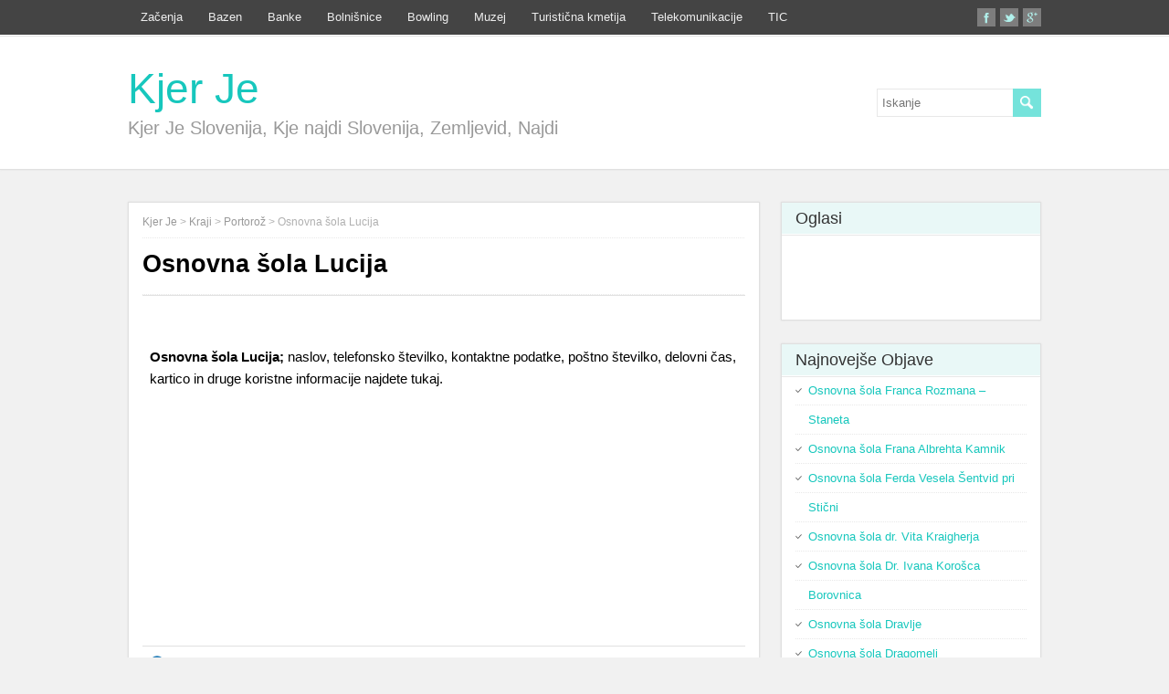

--- FILE ---
content_type: text/html; charset=UTF-8
request_url: https://www.kjerje.org/osnovna-sola-lucija.html
body_size: 13588
content:
<!DOCTYPE html>
<!--[if IE 7]><html class="ie ie7" dir="ltr" lang="bg-BG" prefix="og: https://ogp.me/ns#">
<![endif]-->
<!--[if IE 8]><html class="ie ie8" dir="ltr" lang="bg-BG" prefix="og: https://ogp.me/ns#">
<![endif]-->
<!--[if !(IE 7) | !(IE 8)  ]><!--><html dir="ltr" lang="bg-BG" prefix="og: https://ogp.me/ns#">
<!--<![endif]--><head><script data-no-optimize="1">var litespeed_docref=sessionStorage.getItem("litespeed_docref");litespeed_docref&&(Object.defineProperty(document,"referrer",{get:function(){return litespeed_docref}}),sessionStorage.removeItem("litespeed_docref"));</script> <script custom-element="amp-auto-ads"
        type="litespeed/javascript" data-src="https://cdn.ampproject.org/v0/amp-auto-ads-0.1.js"></script>  <script type="litespeed/javascript" data-src="https://www.googletagmanager.com/gtag/js?id=UA-59849551-1"></script> <script type="litespeed/javascript">window.dataLayer=window.dataLayer||[];function gtag(){dataLayer.push(arguments)}
gtag('js',new Date());gtag('config','UA-59849551-1')</script> <script defer src="https://use.fontawesome.com/releases/v5.0.8/js/all.js"></script> <meta charset="UTF-8" /><meta name="viewport" content="width=device-width" /><style type='text/css'></style><style>img:is([sizes="auto" i], [sizes^="auto," i]) { contain-intrinsic-size: 3000px 1500px }</style><title>Osnovna šola Lucija | Kjer Je</title><meta name="description" content="Osnovna šola Lucija Osnovna šola Lucija; naslov, telefonska številka, kontaktni podatki, zemljevid, lahko čas, komentarji so na voljo na naši spletni strani. Dodatne informacije Osnovna šola Lucija se nahaja v mestu Lucija naslovom: Fazan 1, 6320 Portorož, Slovenija. Delovni čas Ponedeljek: od 7. do 16. ure Torek: 7h do 16h Sreda: 7h do 16h Četrtek:" /><meta name="robots" content="max-image-preview:large" /><meta name="author" content="admin"/><meta name="keywords" content="oš lucija,oš lucija jedilnik,oš lucija spletna učilnica,oš lucija urnik" /><link rel="canonical" href="https://www.kjerje.org/osnovna-sola-lucija.html" /><meta name="generator" content="All in One SEO (AIOSEO) 4.8.1" /><meta property="og:locale" content="bg_BG" /><meta property="og:site_name" content="Kjer Je | Kjer Je Slovenija, Kje najdi Slovenija, Zemljevid, Najdi" /><meta property="og:type" content="article" /><meta property="og:title" content="Osnovna šola Lucija | Kjer Je" /><meta property="og:description" content="Osnovna šola Lucija Osnovna šola Lucija; naslov, telefonska številka, kontaktni podatki, zemljevid, lahko čas, komentarji so na voljo na naši spletni strani. Dodatne informacije Osnovna šola Lucija se nahaja v mestu Lucija naslovom: Fazan 1, 6320 Portorož, Slovenija. Delovni čas Ponedeljek: od 7. do 16. ure Torek: 7h do 16h Sreda: 7h do 16h Četrtek:" /><meta property="og:url" content="https://www.kjerje.org/osnovna-sola-lucija.html" /><meta property="article:published_time" content="2021-11-10T13:00:12+00:00" /><meta property="article:modified_time" content="2021-11-09T12:36:48+00:00" /><meta name="twitter:card" content="summary" /><meta name="twitter:title" content="Osnovna šola Lucija | Kjer Je" /><meta name="twitter:description" content="Osnovna šola Lucija Osnovna šola Lucija; naslov, telefonska številka, kontaktni podatki, zemljevid, lahko čas, komentarji so na voljo na naši spletni strani. Dodatne informacije Osnovna šola Lucija se nahaja v mestu Lucija naslovom: Fazan 1, 6320 Portorož, Slovenija. Delovni čas Ponedeljek: od 7. do 16. ure Torek: 7h do 16h Sreda: 7h do 16h Četrtek:" /> <script type="application/ld+json" class="aioseo-schema">{"@context":"https:\/\/schema.org","@graph":[{"@type":"Article","@id":"https:\/\/www.kjerje.org\/osnovna-sola-lucija.html#article","name":"Osnovna \u0161ola Lucija | Kjer Je","headline":"Osnovna \u0161ola Lucija","author":{"@id":"https:\/\/www.kjerje.org\/author\/ismail#author"},"publisher":{"@id":"https:\/\/www.kjerje.org\/#organization"},"image":{"@type":"ImageObject","url":"https:\/\/www.kjerje.org\/wp-content\/uploads\/2021\/11\/oslucija.png","width":1900,"height":2800,"caption":"oslucija"},"datePublished":"2021-11-10T15:00:12+02:00","dateModified":"2021-11-09T14:36:48+02:00","inLanguage":"bg-BG","mainEntityOfPage":{"@id":"https:\/\/www.kjerje.org\/osnovna-sola-lucija.html#webpage"},"isPartOf":{"@id":"https:\/\/www.kjerje.org\/osnovna-sola-lucija.html#webpage"},"articleSection":"Osnovne \u0161ole, Portoro\u017e, O\u0160 Lucija, O\u0161 lucija jedilnik, O\u0161 lucija spletna u\u010dilnica, O\u0161 lucija urnik"},{"@type":"BreadcrumbList","@id":"https:\/\/www.kjerje.org\/osnovna-sola-lucija.html#breadcrumblist","itemListElement":[{"@type":"ListItem","@id":"https:\/\/www.kjerje.org\/#listItem","position":1,"name":"\u041d\u0430\u0447\u0430\u043b\u043e"}]},{"@type":"Organization","@id":"https:\/\/www.kjerje.org\/#organization","name":"Kjer Je","description":"Kjer Je Slovenija, Kje najdi Slovenija, Zemljevid, Najdi","url":"https:\/\/www.kjerje.org\/"},{"@type":"Person","@id":"https:\/\/www.kjerje.org\/author\/ismail#author","url":"https:\/\/www.kjerje.org\/author\/ismail","name":"admin","image":{"@type":"ImageObject","@id":"https:\/\/www.kjerje.org\/osnovna-sola-lucija.html#authorImage","url":"https:\/\/www.kjerje.org\/wp-content\/litespeed\/avatar\/b279c742c6e5e9703824edc3a36057f4.jpg?ver=1767465435","width":96,"height":96,"caption":"admin"}},{"@type":"WebPage","@id":"https:\/\/www.kjerje.org\/osnovna-sola-lucija.html#webpage","url":"https:\/\/www.kjerje.org\/osnovna-sola-lucija.html","name":"Osnovna \u0161ola Lucija | Kjer Je","description":"Osnovna \u0161ola Lucija Osnovna \u0161ola Lucija; naslov, telefonska \u0161tevilka, kontaktni podatki, zemljevid, lahko \u010das, komentarji so na voljo na na\u0161i spletni strani. Dodatne informacije Osnovna \u0161ola Lucija se nahaja v mestu Lucija naslovom: Fazan 1, 6320 Portoro\u017e, Slovenija. Delovni \u010das Ponedeljek: od 7. do 16. ure Torek: 7h do 16h Sreda: 7h do 16h \u010cetrtek:","inLanguage":"bg-BG","isPartOf":{"@id":"https:\/\/www.kjerje.org\/#website"},"breadcrumb":{"@id":"https:\/\/www.kjerje.org\/osnovna-sola-lucija.html#breadcrumblist"},"author":{"@id":"https:\/\/www.kjerje.org\/author\/ismail#author"},"creator":{"@id":"https:\/\/www.kjerje.org\/author\/ismail#author"},"image":{"@type":"ImageObject","url":"https:\/\/www.kjerje.org\/wp-content\/uploads\/2021\/11\/oslucija.png","@id":"https:\/\/www.kjerje.org\/osnovna-sola-lucija.html\/#mainImage","width":1900,"height":2800,"caption":"oslucija"},"primaryImageOfPage":{"@id":"https:\/\/www.kjerje.org\/osnovna-sola-lucija.html#mainImage"},"datePublished":"2021-11-10T15:00:12+02:00","dateModified":"2021-11-09T14:36:48+02:00"},{"@type":"WebSite","@id":"https:\/\/www.kjerje.org\/#website","url":"https:\/\/www.kjerje.org\/","name":"Kjer Je","description":"Kjer Je Slovenija, Kje najdi Slovenija, Zemljevid, Najdi","inLanguage":"bg-BG","publisher":{"@id":"https:\/\/www.kjerje.org\/#organization"}}]}</script> <link rel="amphtml" href="https://www.kjerje.org/osnovna-sola-lucija.html/amp" /><meta name="generator" content="AMP for WP 1.1.3"/><link rel="alternate" type="application/rss+xml" title="Kjer Je &raquo; Поток" href="https://www.kjerje.org/feed" /><link rel="alternate" type="application/rss+xml" title="Kjer Je &raquo; поток за коментари" href="https://www.kjerje.org/comments/feed" /><link rel="alternate" type="application/rss+xml" title="Kjer Je &raquo; поток за коментари на Osnovna šola Lucija" href="https://www.kjerje.org/osnovna-sola-lucija.html/feed" /><link data-optimized="2" rel="stylesheet" href="https://www.kjerje.org/wp-content/litespeed/css/a2992d723073be9812f3d80dfaa2029d.css?ver=8427e" /><style id='classic-theme-styles-inline-css' type='text/css'>/*! This file is auto-generated */
.wp-block-button__link{color:#fff;background-color:#32373c;border-radius:9999px;box-shadow:none;text-decoration:none;padding:calc(.667em + 2px) calc(1.333em + 2px);font-size:1.125em}.wp-block-file__button{background:#32373c;color:#fff;text-decoration:none}</style><style id='global-styles-inline-css' type='text/css'>:root{--wp--preset--aspect-ratio--square: 1;--wp--preset--aspect-ratio--4-3: 4/3;--wp--preset--aspect-ratio--3-4: 3/4;--wp--preset--aspect-ratio--3-2: 3/2;--wp--preset--aspect-ratio--2-3: 2/3;--wp--preset--aspect-ratio--16-9: 16/9;--wp--preset--aspect-ratio--9-16: 9/16;--wp--preset--color--black: #000000;--wp--preset--color--cyan-bluish-gray: #abb8c3;--wp--preset--color--white: #ffffff;--wp--preset--color--pale-pink: #f78da7;--wp--preset--color--vivid-red: #cf2e2e;--wp--preset--color--luminous-vivid-orange: #ff6900;--wp--preset--color--luminous-vivid-amber: #fcb900;--wp--preset--color--light-green-cyan: #7bdcb5;--wp--preset--color--vivid-green-cyan: #00d084;--wp--preset--color--pale-cyan-blue: #8ed1fc;--wp--preset--color--vivid-cyan-blue: #0693e3;--wp--preset--color--vivid-purple: #9b51e0;--wp--preset--gradient--vivid-cyan-blue-to-vivid-purple: linear-gradient(135deg,rgba(6,147,227,1) 0%,rgb(155,81,224) 100%);--wp--preset--gradient--light-green-cyan-to-vivid-green-cyan: linear-gradient(135deg,rgb(122,220,180) 0%,rgb(0,208,130) 100%);--wp--preset--gradient--luminous-vivid-amber-to-luminous-vivid-orange: linear-gradient(135deg,rgba(252,185,0,1) 0%,rgba(255,105,0,1) 100%);--wp--preset--gradient--luminous-vivid-orange-to-vivid-red: linear-gradient(135deg,rgba(255,105,0,1) 0%,rgb(207,46,46) 100%);--wp--preset--gradient--very-light-gray-to-cyan-bluish-gray: linear-gradient(135deg,rgb(238,238,238) 0%,rgb(169,184,195) 100%);--wp--preset--gradient--cool-to-warm-spectrum: linear-gradient(135deg,rgb(74,234,220) 0%,rgb(151,120,209) 20%,rgb(207,42,186) 40%,rgb(238,44,130) 60%,rgb(251,105,98) 80%,rgb(254,248,76) 100%);--wp--preset--gradient--blush-light-purple: linear-gradient(135deg,rgb(255,206,236) 0%,rgb(152,150,240) 100%);--wp--preset--gradient--blush-bordeaux: linear-gradient(135deg,rgb(254,205,165) 0%,rgb(254,45,45) 50%,rgb(107,0,62) 100%);--wp--preset--gradient--luminous-dusk: linear-gradient(135deg,rgb(255,203,112) 0%,rgb(199,81,192) 50%,rgb(65,88,208) 100%);--wp--preset--gradient--pale-ocean: linear-gradient(135deg,rgb(255,245,203) 0%,rgb(182,227,212) 50%,rgb(51,167,181) 100%);--wp--preset--gradient--electric-grass: linear-gradient(135deg,rgb(202,248,128) 0%,rgb(113,206,126) 100%);--wp--preset--gradient--midnight: linear-gradient(135deg,rgb(2,3,129) 0%,rgb(40,116,252) 100%);--wp--preset--font-size--small: 13px;--wp--preset--font-size--medium: 20px;--wp--preset--font-size--large: 36px;--wp--preset--font-size--x-large: 42px;--wp--preset--spacing--20: 0.44rem;--wp--preset--spacing--30: 0.67rem;--wp--preset--spacing--40: 1rem;--wp--preset--spacing--50: 1.5rem;--wp--preset--spacing--60: 2.25rem;--wp--preset--spacing--70: 3.38rem;--wp--preset--spacing--80: 5.06rem;--wp--preset--shadow--natural: 6px 6px 9px rgba(0, 0, 0, 0.2);--wp--preset--shadow--deep: 12px 12px 50px rgba(0, 0, 0, 0.4);--wp--preset--shadow--sharp: 6px 6px 0px rgba(0, 0, 0, 0.2);--wp--preset--shadow--outlined: 6px 6px 0px -3px rgba(255, 255, 255, 1), 6px 6px rgba(0, 0, 0, 1);--wp--preset--shadow--crisp: 6px 6px 0px rgba(0, 0, 0, 1);}:where(.is-layout-flex){gap: 0.5em;}:where(.is-layout-grid){gap: 0.5em;}body .is-layout-flex{display: flex;}.is-layout-flex{flex-wrap: wrap;align-items: center;}.is-layout-flex > :is(*, div){margin: 0;}body .is-layout-grid{display: grid;}.is-layout-grid > :is(*, div){margin: 0;}:where(.wp-block-columns.is-layout-flex){gap: 2em;}:where(.wp-block-columns.is-layout-grid){gap: 2em;}:where(.wp-block-post-template.is-layout-flex){gap: 1.25em;}:where(.wp-block-post-template.is-layout-grid){gap: 1.25em;}.has-black-color{color: var(--wp--preset--color--black) !important;}.has-cyan-bluish-gray-color{color: var(--wp--preset--color--cyan-bluish-gray) !important;}.has-white-color{color: var(--wp--preset--color--white) !important;}.has-pale-pink-color{color: var(--wp--preset--color--pale-pink) !important;}.has-vivid-red-color{color: var(--wp--preset--color--vivid-red) !important;}.has-luminous-vivid-orange-color{color: var(--wp--preset--color--luminous-vivid-orange) !important;}.has-luminous-vivid-amber-color{color: var(--wp--preset--color--luminous-vivid-amber) !important;}.has-light-green-cyan-color{color: var(--wp--preset--color--light-green-cyan) !important;}.has-vivid-green-cyan-color{color: var(--wp--preset--color--vivid-green-cyan) !important;}.has-pale-cyan-blue-color{color: var(--wp--preset--color--pale-cyan-blue) !important;}.has-vivid-cyan-blue-color{color: var(--wp--preset--color--vivid-cyan-blue) !important;}.has-vivid-purple-color{color: var(--wp--preset--color--vivid-purple) !important;}.has-black-background-color{background-color: var(--wp--preset--color--black) !important;}.has-cyan-bluish-gray-background-color{background-color: var(--wp--preset--color--cyan-bluish-gray) !important;}.has-white-background-color{background-color: var(--wp--preset--color--white) !important;}.has-pale-pink-background-color{background-color: var(--wp--preset--color--pale-pink) !important;}.has-vivid-red-background-color{background-color: var(--wp--preset--color--vivid-red) !important;}.has-luminous-vivid-orange-background-color{background-color: var(--wp--preset--color--luminous-vivid-orange) !important;}.has-luminous-vivid-amber-background-color{background-color: var(--wp--preset--color--luminous-vivid-amber) !important;}.has-light-green-cyan-background-color{background-color: var(--wp--preset--color--light-green-cyan) !important;}.has-vivid-green-cyan-background-color{background-color: var(--wp--preset--color--vivid-green-cyan) !important;}.has-pale-cyan-blue-background-color{background-color: var(--wp--preset--color--pale-cyan-blue) !important;}.has-vivid-cyan-blue-background-color{background-color: var(--wp--preset--color--vivid-cyan-blue) !important;}.has-vivid-purple-background-color{background-color: var(--wp--preset--color--vivid-purple) !important;}.has-black-border-color{border-color: var(--wp--preset--color--black) !important;}.has-cyan-bluish-gray-border-color{border-color: var(--wp--preset--color--cyan-bluish-gray) !important;}.has-white-border-color{border-color: var(--wp--preset--color--white) !important;}.has-pale-pink-border-color{border-color: var(--wp--preset--color--pale-pink) !important;}.has-vivid-red-border-color{border-color: var(--wp--preset--color--vivid-red) !important;}.has-luminous-vivid-orange-border-color{border-color: var(--wp--preset--color--luminous-vivid-orange) !important;}.has-luminous-vivid-amber-border-color{border-color: var(--wp--preset--color--luminous-vivid-amber) !important;}.has-light-green-cyan-border-color{border-color: var(--wp--preset--color--light-green-cyan) !important;}.has-vivid-green-cyan-border-color{border-color: var(--wp--preset--color--vivid-green-cyan) !important;}.has-pale-cyan-blue-border-color{border-color: var(--wp--preset--color--pale-cyan-blue) !important;}.has-vivid-cyan-blue-border-color{border-color: var(--wp--preset--color--vivid-cyan-blue) !important;}.has-vivid-purple-border-color{border-color: var(--wp--preset--color--vivid-purple) !important;}.has-vivid-cyan-blue-to-vivid-purple-gradient-background{background: var(--wp--preset--gradient--vivid-cyan-blue-to-vivid-purple) !important;}.has-light-green-cyan-to-vivid-green-cyan-gradient-background{background: var(--wp--preset--gradient--light-green-cyan-to-vivid-green-cyan) !important;}.has-luminous-vivid-amber-to-luminous-vivid-orange-gradient-background{background: var(--wp--preset--gradient--luminous-vivid-amber-to-luminous-vivid-orange) !important;}.has-luminous-vivid-orange-to-vivid-red-gradient-background{background: var(--wp--preset--gradient--luminous-vivid-orange-to-vivid-red) !important;}.has-very-light-gray-to-cyan-bluish-gray-gradient-background{background: var(--wp--preset--gradient--very-light-gray-to-cyan-bluish-gray) !important;}.has-cool-to-warm-spectrum-gradient-background{background: var(--wp--preset--gradient--cool-to-warm-spectrum) !important;}.has-blush-light-purple-gradient-background{background: var(--wp--preset--gradient--blush-light-purple) !important;}.has-blush-bordeaux-gradient-background{background: var(--wp--preset--gradient--blush-bordeaux) !important;}.has-luminous-dusk-gradient-background{background: var(--wp--preset--gradient--luminous-dusk) !important;}.has-pale-ocean-gradient-background{background: var(--wp--preset--gradient--pale-ocean) !important;}.has-electric-grass-gradient-background{background: var(--wp--preset--gradient--electric-grass) !important;}.has-midnight-gradient-background{background: var(--wp--preset--gradient--midnight) !important;}.has-small-font-size{font-size: var(--wp--preset--font-size--small) !important;}.has-medium-font-size{font-size: var(--wp--preset--font-size--medium) !important;}.has-large-font-size{font-size: var(--wp--preset--font-size--large) !important;}.has-x-large-font-size{font-size: var(--wp--preset--font-size--x-large) !important;}
:where(.wp-block-post-template.is-layout-flex){gap: 1.25em;}:where(.wp-block-post-template.is-layout-grid){gap: 1.25em;}
:where(.wp-block-columns.is-layout-flex){gap: 2em;}:where(.wp-block-columns.is-layout-grid){gap: 2em;}
:root :where(.wp-block-pullquote){font-size: 1.5em;line-height: 1.6;}</style><style id='akismet-widget-style-inline-css' type='text/css'>.a-stats {
				--akismet-color-mid-green: #357b49;
				--akismet-color-white: #fff;
				--akismet-color-light-grey: #f6f7f7;

				max-width: 350px;
				width: auto;
			}

			.a-stats * {
				all: unset;
				box-sizing: border-box;
			}

			.a-stats strong {
				font-weight: 600;
			}

			.a-stats a.a-stats__link,
			.a-stats a.a-stats__link:visited,
			.a-stats a.a-stats__link:active {
				background: var(--akismet-color-mid-green);
				border: none;
				box-shadow: none;
				border-radius: 8px;
				color: var(--akismet-color-white);
				cursor: pointer;
				display: block;
				font-family: -apple-system, BlinkMacSystemFont, 'Segoe UI', 'Roboto', 'Oxygen-Sans', 'Ubuntu', 'Cantarell', 'Helvetica Neue', sans-serif;
				font-weight: 500;
				padding: 12px;
				text-align: center;
				text-decoration: none;
				transition: all 0.2s ease;
			}

			/* Extra specificity to deal with TwentyTwentyOne focus style */
			.widget .a-stats a.a-stats__link:focus {
				background: var(--akismet-color-mid-green);
				color: var(--akismet-color-white);
				text-decoration: none;
			}

			.a-stats a.a-stats__link:hover {
				filter: brightness(110%);
				box-shadow: 0 4px 12px rgba(0, 0, 0, 0.06), 0 0 2px rgba(0, 0, 0, 0.16);
			}

			.a-stats .count {
				color: var(--akismet-color-white);
				display: block;
				font-size: 1.5em;
				line-height: 1.4;
				padding: 0 13px;
				white-space: nowrap;
			}</style> <script type="litespeed/javascript" data-src="https://www.kjerje.org/wp-includes/js/jquery/jquery.min.js" id="jquery-core-js"></script> <!--[if lt IE 9]> <script type="text/javascript" src="https://www.kjerje.org/wp-content/themes/papercuts/js/html5.js" id="papercuts-html5-ie-js"></script> <![endif]--><link rel="https://api.w.org/" href="https://www.kjerje.org/wp-json/" /><link rel="alternate" title="JSON" type="application/json" href="https://www.kjerje.org/wp-json/wp/v2/posts/5079" /><link rel='shortlink' href='https://www.kjerje.org/?p=5079' />
<!--[if IE]><style type="text/css" media="screen">#wrapper-header, #wrapper-footer, #top-navigation-wrapper, .header-image-wrapper, .entry-content, .home-list-posts, .post-entry, .sidebar-widget, .sidebar-headline, .footer-signature, #nav-below, #papercuts-post-nav, .search .navigation {
        behavior: url("https://www.kjerje.org/wp-content/themes/papercuts/css/pie/PIE.php");
        zoom: 1;
}</style><![endif]--><style type="text/css">.recentcomments a{display:inline !important;padding:0 !important;margin:0 !important;}</style><meta name="onesignal" content="wordpress-plugin"/> <script type="litespeed/javascript">window.OneSignalDeferred=window.OneSignalDeferred||[];OneSignalDeferred.push(function(OneSignal){var oneSignal_options={};window._oneSignalInitOptions=oneSignal_options;oneSignal_options.serviceWorkerParam={scope:'/'};oneSignal_options.serviceWorkerPath='OneSignalSDKWorker.js.php';OneSignal.Notifications.setDefaultUrl("https://www.kjerje.org");oneSignal_options.wordpress=!0;oneSignal_options.appId='42294485-c433-4a04-8303-c6c40356b942';oneSignal_options.allowLocalhostAsSecureOrigin=!0;oneSignal_options.welcomeNotification={};oneSignal_options.welcomeNotification.title="";oneSignal_options.welcomeNotification.message="";oneSignal_options.path="https://www.kjerje.org/wp-content/plugins/onesignal-free-web-push-notifications/sdk_files/";oneSignal_options.persistNotification=!1;oneSignal_options.promptOptions={};oneSignal_options.notifyButton={};oneSignal_options.notifyButton.enable=!0;oneSignal_options.notifyButton.position='bottom-right';oneSignal_options.notifyButton.theme='default';oneSignal_options.notifyButton.size='medium';oneSignal_options.notifyButton.showCredit=!1;oneSignal_options.notifyButton.text={};OneSignal.init(window._oneSignalInitOptions);OneSignal.Slidedown.promptPush()});function documentInitOneSignal(){var oneSignal_elements=document.getElementsByClassName("OneSignal-prompt");var oneSignalLinkClickHandler=function(event){OneSignal.Notifications.requestPermission();event.preventDefault()};for(var i=0;i<oneSignal_elements.length;i++)
oneSignal_elements[i].addEventListener('click',oneSignalLinkClickHandler,!1);}
if(document.readyState==='complete'){documentInitOneSignal()}else{window.addEventListener("load",function(event){documentInitOneSignal()})}</script> </head><body class="post-template-default single single-post postid-5079 single-format-standard" id="wrapper"><div id="top-navigation-wrapper"><div class="top-navigation"><div class="menu-%d0%bc%d0%b5%d0%bd%d1%8e-1-container"><ul id="top-nav" class="menu"><li id="menu-item-826" class="menu-item menu-item-type-custom menu-item-object-custom menu-item-home menu-item-826"><a href="https://www.kjerje.org/">Začenja</a></li><li id="menu-item-4024" class="menu-item menu-item-type-taxonomy menu-item-object-category menu-item-4024"><a href="https://www.kjerje.org/kategorije/bazen">Bazen</a></li><li id="menu-item-4025" class="menu-item menu-item-type-taxonomy menu-item-object-category menu-item-4025"><a href="https://www.kjerje.org/kategorije/banke">Banke</a></li><li id="menu-item-4027" class="menu-item menu-item-type-taxonomy menu-item-object-category menu-item-4027"><a href="https://www.kjerje.org/kategorije/bolnisnice">Bolnišnice</a></li><li id="menu-item-4031" class="menu-item menu-item-type-taxonomy menu-item-object-category menu-item-4031"><a href="https://www.kjerje.org/kategorije/bowling">Bowling</a></li><li id="menu-item-4028" class="menu-item menu-item-type-taxonomy menu-item-object-category menu-item-4028"><a href="https://www.kjerje.org/kategorije/muzej">Muzej</a></li><li id="menu-item-4029" class="menu-item menu-item-type-taxonomy menu-item-object-category menu-item-4029"><a href="https://www.kjerje.org/kategorije/turisticna-kmetija">Turistična kmetija</a></li><li id="menu-item-4026" class="menu-item menu-item-type-taxonomy menu-item-object-category menu-item-4026"><a href="https://www.kjerje.org/kategorije/telekomunikacije">Telekomunikacije</a></li><li id="menu-item-4030" class="menu-item menu-item-type-taxonomy menu-item-object-category menu-item-4030"><a href="https://www.kjerje.org/kategorije/tic">TIC</a></li></ul></div><div class="header-icons">
<a class="social-icon facebook-icon" target="_blank" href="https://www.facebook.si"><img data-lazyloaded="1" src="[data-uri]" width="20" height="20" data-src="https://www.kjerje.org/wp-content/themes/papercuts/images/icon-facebook.png" alt="Facebook" /></a>
<a class="social-icon twitter-icon" target="_blank" href="https://www.twitter.com"><img data-lazyloaded="1" src="[data-uri]" width="20" height="20" data-src="https://www.kjerje.org/wp-content/themes/papercuts/images/icon-twitter.png" alt="Twitter" /></a>
<a class="social-icon google-icon" target="_blank" href="https://plus.google.com"><img data-lazyloaded="1" src="[data-uri]" width="20" height="20" data-src="https://www.kjerje.org/wp-content/themes/papercuts/images/icon-google.png" alt="Google +" /></a></div></div></div><header id="wrapper-header"><div id="header"><div class="header-content-wrapper"><div class="header-content"><p class="site-title"><a href="https://www.kjerje.org/">Kjer Je</a></p><p class="site-description">Kjer Je Slovenija, Kje najdi Slovenija, Zemljevid, Najdi</p><form id="searchform" method="get" action="https://www.kjerje.org/"><div class="searchform-wrapper"><input type="text" value="" name="s" id="s" placeholder="Iskanje" />
<input type="image" src="https://www.kjerje.org/wp-content/themes/papercuts/images/empty.gif" class="send" name="searchsubmit" alt="send" /></div></form></div></div></div></header><div id="container"><div id="main-content"><div id="content"><article class="entry-content"><div class="entry-content-inner"><p class="breadcrumb-navigation">
<span property="itemListElement" typeof="ListItem"><a property="item" typeof="WebPage" title="Go to Kjer Je." href="https://www.kjerje.org" class="home" ><span property="name">Kjer Je</span></a><meta property="position" content="1"></span> &gt; <span property="itemListElement" typeof="ListItem"><a property="item" typeof="WebPage" title="Go to the Kraji Категория archives." href="https://www.kjerje.org/kraji" class="taxonomy category" ><span property="name">Kraji</span></a><meta property="position" content="2"></span> &gt; <span property="itemListElement" typeof="ListItem"><a property="item" typeof="WebPage" title="Go to the Portorož Категория archives." href="https://www.kjerje.org/kraji/portoroz" class="taxonomy category" ><span property="name">Portorož</span></a><meta property="position" content="3"></span> &gt; <span property="itemListElement" typeof="ListItem"><span property="name" class="post post-post current-item">Osnovna šola Lucija</span><meta property="url" content="https://www.kjerje.org/osnovna-sola-lucija.html"><meta property="position" content="4"></span></p><h1 class="content-headline">Osnovna šola Lucija</h1><p class="post-meta"></p><div class="post-info"><p class="post-category"><span class="post-info-category"><a href="https://www.kjerje.org/osnovne-sole" rel="category tag">Osnovne šole</a>, <a href="https://www.kjerje.org/kraji/portoroz" rel="category tag">Portorož</a></span></p></div><div class="kjerje"><ul><li><p style="font-size:15px;"><strong>Osnovna šola Lucija;</strong> naslov, telefonsko številko, kontaktne podatke, poštno številko, delovni čas, kartico in druge koristne informacije najdete tukaj.</p></li> <script type="litespeed/javascript" data-src="//pagead2.googlesyndication.com/pagead/js/adsbygoogle.js"></script> 
<ins class="adsbygoogle"
style="display:inline-block;width:300px;height:250px"
data-ad-client="ca-pub-5013055641190126"
data-ad-slot="4156822966"></ins> <script type="litespeed/javascript">(adsbygoogle=window.adsbygoogle||[]).push({})</script> <li><i class="fab fa-adn"></i><strong>Ime:</strong> Osnovna šola Lucija</li><li><i class="fas fa-phone-square"></i> <strong>Telefon:</strong> +386 5 677 12 34<br />
+386 5 677 18 46</li><li><i class="fas fa-fax"></i> <strong>Faks:</strong> +386 5 677 09 87</li><li><i class="fas fa-map"></i><strong>Poštna številka:</strong>  -</li><li><i class="fas fa-map-marker-alt"></i> <strong>Naslov:</strong> Fazan 1, 6320<br>Portorož / Slovenia / Portorož</li><li><i class="fas fa-globe"></i> <strong>Spletni Naslov:</strong> <a href="http://www.oslucija.si/" target="_blank" rel="nofollow">http://www.oslucija.si/</a></li><li><i class="fab fa-product-hunt"></i><strong>Delovni čas:</strong><br /><strong>Ponedeljek:</strong> od 7. do 16. ure<br> <strong>Torek:</strong> 7h do 16h<br> <strong>Sreda:</strong> 7h do 16h<br> <strong>Četrtek:</strong> od 7h. do 16. ure<br> <strong>Petek:</strong> od 7h. do 16. ure<br> <strong>Sobota:</strong> praznični dan<br> <strong>Nedelja:</strong> praznični dan</li><li><i class="fas fa-at"></i><strong>E-pošta:</strong> info@oslucija.si</li><li><i class="fas fa-info"></i><strong>Splošne informacije:</strong>  -</li><li><i class="fas fa-map-marker-alt"></i><strong>Lokacija:</strong> <iframe data-lazyloaded="1" src="about:blank" data-litespeed-src="https://www.google.com/maps/embed?pb=!1m18!1m12!1m3!1d9680.345005492!2d13.600675296749905!3d45.50901239957424!2m3!1f0!2f0!3f0!3m2!1i1024!2i768!4f13.1!3m3!1m2!1s0x477b64e0f9307c65%3A0x153c7ab376e8e836!2sOsnovna%20%C5%A1ola%20Lucija!5e0!3m2!1sbg!2sbg!4v1636461279938!5m2!1sbg!2sbg" width="600" height="450" style="border:0;" allowfullscreen="" loading="lazy"></iframe></ul></div> <script type="litespeed/javascript" data-src="//pagead2.googlesyndication.com/pagead/js/adsbygoogle.js"></script> 
<ins class="adsbygoogle"
style="display:inline-block;width:300px;height:250px"
data-ad-client="ca-pub-5013055641190126"
data-ad-slot="5552757094"></ins> <script type="litespeed/javascript">(adsbygoogle=window.adsbygoogle||[]).push({})</script> <h2>Osnovna šola Lucija</h2><p>Osnovna šola Lucija; naslov, telefonska številka, kontaktni podatki, zemljevid, lahko čas, komentarji so na voljo na naši spletni strani.</p><h3>Dodatne informacije</h3><p>Osnovna šola Lucija se nahaja v mestu Lucija naslovom:  Fazan 1, 6320 Portorož, Slovenija.</p><h4>Delovni čas</h4><p><strong>Ponedeljek:</strong> od 7. do 16. ure<br />
<strong>Torek:</strong> 7h do 16h<br />
<strong>Sreda:</strong> 7h do 16h<br />
<strong>Četrtek:</strong> od 7h. do 16. ure<br />
<strong>Petek:</strong> od 7h. do 16. ure<br />
<strong>Sobota:</strong> praznični dan<br />
<strong>Nedelja:</strong> praznični dan</p><p>Službi svoje klienti.Ako želite povezati Šola za risanje in slikanje.Če želite, lahko pokličete s klicem      +386 5 677 12 34, +386 5 677 18 46, +386 5 677 09 87 Fax.</p><p><strong>Preberi več:     <a href="https://www.kjerje.org/osnovna-sola-livade-izola.html" rel="noopener noreferrer" target="_blank">Osnovna šola Livade Izola</a></strong></p><p>Če si želite ogledati podrobne informacije o naslovu, kot je podrobno del zemljevida lahko povečali znak (+) in zmanjša z znakom (-). Lahko preberete mnenja, lahko svoje komentarje napišete v komentarje, če želite.</p><p>#Osnovna šola Lucija<br />
#Osnovna šola Slovenija<br />
#Osnovna šola Lucija Delovni Cas<br />
#Osnovna šola Lucija telefonska stevilka<br />
#OS Lucija<br />
#Osnovna šola Lucija ravnateljica<br />
#Osnovna šola Lucija učitelji<br />
#Oš Lucija jedilnik<br />
#Oš Lucija zaposleni<br />
#Oš Lucija nadomeščanja<br />
#Oš Lucija urnik</p><p>#Oš Fazan 1, 6320 Portorož<br />
#Osnovna šola Fazan 1, 6320 Portorož<br />
#Osnovna šola Fazan 1, 6320 Portorož Delovni Cas<br />
#Osnovna šola Fazan 1, 6320 Portorož telefonska stevilka<br />
#Osnovna šola Fazan 1, 6320 Portorož ravnateljica<br />
#Osnovna šola Fazan 1, 6320 Portorož učitelji<br />
#Oš Fazan 1, 6320 Portorož jedilnik<br />
#Oš Fazan 1, 6320 Portorož zaposleni<br />
#Oš Fazan 1, 6320 Portorož nadomeščanja<br />
#Oš Fazan 1, 6320 Portorož urnik<br />
#Oš Fazan 1, 6320 Portorož učenje na daljavo</p><div id="papercuts-post-nav" class="navigation" role="navigation"><div class="nav-wrapper"><p class="nav-previous"><a href="https://www.kjerje.org/osnovna-sola-livade-izola.html" title="Osnovna šola Livade Izola">&larr; Previous post</a></p><p class="nav-next"><a href="https://www.kjerje.org/osnovna-sola-pier-paolo-vergerio-il-vecchio-koper.html" title="Osnovna šola Pier Paolo Vergerio il Vecchio Koper">Next post &rarr;</a></p></div></div><div id="comments" class="comments-area comments-area-post"><div id="respond" class="comment-respond"><h3 id="reply-title" class="comment-reply-title">Leave a Comment <small><a rel="nofollow" id="cancel-comment-reply-link" href="/osnovna-sola-lucija.html#respond" style="display:none;">Отказ</a></small></h3><form action="https://www.kjerje.org/wp-comments-post.php" method="post" id="commentform" class="comment-form"><p class="comment-notes"><span id="email-notes">Вашият имейл адрес няма да бъде публикуван.</span> <span class="required-field-message">Задължителните полета са отбелязани с <span class="required">*</span></span></p><p><label for="comment"></label><textarea id="comment" name="comment" cols="45" rows="8" aria-required="true" placeholder="Comment..."></textarea></p><p class="comment-form-author"><label for="author"></label> <input id="author" name="author" type="text" placeholder="Your name *" value=""  size="30" aria-required='true' /></p><p class="comment-form-email"><label for="email"></label> <input id="email" name="email" type="text" placeholder="E-mail *" value="" size="30" aria-required='true' /></p><p class="comment-form-url"><label for="url"></label> <input id="url" name="url" type="text" placeholder="Website" value="" size="30" /></p><p class="form-submit"><input name="submit" type="submit" id="submit" class="submit" value="Публикуване" /> <input type='hidden' name='comment_post_ID' value='5079' id='comment_post_ID' />
<input type='hidden' name='comment_parent' id='comment_parent' value='0' /></p><p style="display: none;"><input type="hidden" id="akismet_comment_nonce" name="akismet_comment_nonce" value="c014da0044" /></p><p style="display: none !important;" class="akismet-fields-container" data-prefix="ak_"><label>&#916;<textarea name="ak_hp_textarea" cols="45" rows="8" maxlength="100"></textarea></label><input type="hidden" id="ak_js_1" name="ak_js" value="222"/><script type="litespeed/javascript">document.getElementById("ak_js_1").setAttribute("value",(new Date()).getTime())</script></p></form></div><p class="akismet_comment_form_privacy_notice">This site uses Akismet to reduce spam. <a href="https://akismet.com/privacy/" target="_blank" rel="nofollow noopener">Learn how your comment data is processed.</a></p></div></div></article></div><aside id="sidebar"><div id="text-2" class="sidebar-widget widget_text"><p class="sidebar-headline">Oglasi</p><div class="textwidget"><p><script type="litespeed/javascript" data-src="//pagead2.googlesyndication.com/pagead/js/adsbygoogle.js"></script><br />
<br />
<ins class="adsbygoogle"
style="display:block"
data-ad-client="ca-pub-5013055641190126"
data-ad-slot="1598026789"
data-ad-format="auto"
data-full-width-responsive="true"></ins><br /> <script type="litespeed/javascript">(adsbygoogle=window.adsbygoogle||[]).push({})</script></p></div></div><div id="recent-posts-2" class="sidebar-widget widget_recent_entries"><p class="sidebar-headline">Najnovejše Оbjave</p><ul><li>
<a href="https://www.kjerje.org/os-franca-rozmana-staneta.html">Osnovna šola Franca Rozmana &#8211; Staneta</a></li><li>
<a href="https://www.kjerje.org/osnovna-sola-frana-albrehta-kamnik.html">Osnovna šola Frana Albrehta Kamnik</a></li><li>
<a href="https://www.kjerje.org/osnovna-sola-ferda-vesela-sentvid-pri-sticni.html">Osnovna šola Ferda Vesela Šentvid pri Stični</a></li><li>
<a href="https://www.kjerje.org/osnovna-sola-dr-vita-kraigherja.html">Osnovna šola dr. Vita Kraigherja</a></li><li>
<a href="https://www.kjerje.org/osnovna-sola-dr-ivana-korosca-borovnica.html">Osnovna šola Dr. Ivana Korošca Borovnica</a></li><li>
<a href="https://www.kjerje.org/osnovna-sola-dravlje.html">Osnovna šola Dravlje</a></li><li>
<a href="https://www.kjerje.org/osnovna-sola-dragomelj.html">Osnovna šola Dragomelj</a></li><li>
<a href="https://www.kjerje.org/osnovna-sola-domzale.html">Osnovna šola Domžale</a></li><li>
<a href="https://www.kjerje.org/osnovna-sola-dobrova.html">Osnovna šola Dobrova</a></li><li>
<a href="https://www.kjerje.org/osnovna-sola-dobrepolje-videm.html">Osnovna šola Dobrepolje Videm</a></li></ul></div><div id="recent-comments-2" class="sidebar-widget widget_recent_comments"><p class="sidebar-headline">Zadnji Кomentarji</p><ul id="recentcomments"><li class="recentcomments"><span class="comment-author-link">Robertfe</span> за <a href="https://www.kjerje.org/zavod-za-zdravstveno-varstvo-koper.html#comment-1321">Zavod za zdravstveno varstvo Koper</a></li><li class="recentcomments"><span class="comment-author-link">Karmen Starič</span> за <a href="https://www.kjerje.org/telekomov-center-novo-mesto.html#comment-1315">Telekomov center Novo mesto</a></li><li class="recentcomments"><span class="comment-author-link">Shabai Li</span> за <a href="https://www.kjerje.org/raiffeisen-banka-d-d-ljubljana.html#comment-1300">Raiffeisen banka d.d Ljubljana</a></li><li class="recentcomments"><span class="comment-author-link"><a href="http://1" class="url" rel="ugc external nofollow">Kreditna pogodba 666/99</a></span> за <a href="https://www.kjerje.org/raiffeisen-banka-d-d-murska-sobota.html#comment-1133">Raiffeisen banka d.d.Murska Sobota</a></li><li class="recentcomments"><span class="comment-author-link"><a href="http://1" class="url" rel="ugc external nofollow">coface slovenija d.o.o. v likvidaciji</a></span> за <a href="https://www.kjerje.org/raiffeisen-banka-d-d-ljubljana.html#comment-1122">Raiffeisen banka d.d Ljubljana</a></li></ul></div><div id="pages-2" class="sidebar-widget widget_pages"><p class="sidebar-headline">Stran</p><ul><li class="page_item page-item-831"><a href="https://www.kjerje.org/kontakt">Kontakt</a></li><li class="page_item page-item-2129"><a href="https://www.kjerje.org/pogoji-uporabe">Pogoji uporabe</a></li><li class="page_item page-item-4082"><a href="https://www.kjerje.org/privacy-policy">Privacy Policy</a></li></ul></div></aside></div></div><footer id="wrapper-footer"></footer>   <script type="litespeed/javascript">var rcGlobal={serverUrl:'https://www.kjerje.org',infoTemp:'%REVIEWER% on %POST%',loadingText:'Зарежда се',noCommentsText:'No comments',newestText:'&laquo; Най-нови',newerText:'&laquo; По-нови',olderText:'По-стари &raquo;',showContent:'1',external:'1',avatarSize:'32',avatarPosition:'left',anonymous:'Анонимен'}</script> <script type="text/javascript" src="https://cdn.onesignal.com/sdks/web/v16/OneSignalSDK.page.js?ver=1.0.0" id="remote_sdk-js" defer="defer" data-wp-strategy="defer"></script> <script data-no-optimize="1">window.lazyLoadOptions=Object.assign({},{threshold:300},window.lazyLoadOptions||{});!function(t,e){"object"==typeof exports&&"undefined"!=typeof module?module.exports=e():"function"==typeof define&&define.amd?define(e):(t="undefined"!=typeof globalThis?globalThis:t||self).LazyLoad=e()}(this,function(){"use strict";function e(){return(e=Object.assign||function(t){for(var e=1;e<arguments.length;e++){var n,a=arguments[e];for(n in a)Object.prototype.hasOwnProperty.call(a,n)&&(t[n]=a[n])}return t}).apply(this,arguments)}function o(t){return e({},at,t)}function l(t,e){return t.getAttribute(gt+e)}function c(t){return l(t,vt)}function s(t,e){return function(t,e,n){e=gt+e;null!==n?t.setAttribute(e,n):t.removeAttribute(e)}(t,vt,e)}function i(t){return s(t,null),0}function r(t){return null===c(t)}function u(t){return c(t)===_t}function d(t,e,n,a){t&&(void 0===a?void 0===n?t(e):t(e,n):t(e,n,a))}function f(t,e){et?t.classList.add(e):t.className+=(t.className?" ":"")+e}function _(t,e){et?t.classList.remove(e):t.className=t.className.replace(new RegExp("(^|\\s+)"+e+"(\\s+|$)")," ").replace(/^\s+/,"").replace(/\s+$/,"")}function g(t){return t.llTempImage}function v(t,e){!e||(e=e._observer)&&e.unobserve(t)}function b(t,e){t&&(t.loadingCount+=e)}function p(t,e){t&&(t.toLoadCount=e)}function n(t){for(var e,n=[],a=0;e=t.children[a];a+=1)"SOURCE"===e.tagName&&n.push(e);return n}function h(t,e){(t=t.parentNode)&&"PICTURE"===t.tagName&&n(t).forEach(e)}function a(t,e){n(t).forEach(e)}function m(t){return!!t[lt]}function E(t){return t[lt]}function I(t){return delete t[lt]}function y(e,t){var n;m(e)||(n={},t.forEach(function(t){n[t]=e.getAttribute(t)}),e[lt]=n)}function L(a,t){var o;m(a)&&(o=E(a),t.forEach(function(t){var e,n;e=a,(t=o[n=t])?e.setAttribute(n,t):e.removeAttribute(n)}))}function k(t,e,n){f(t,e.class_loading),s(t,st),n&&(b(n,1),d(e.callback_loading,t,n))}function A(t,e,n){n&&t.setAttribute(e,n)}function O(t,e){A(t,rt,l(t,e.data_sizes)),A(t,it,l(t,e.data_srcset)),A(t,ot,l(t,e.data_src))}function w(t,e,n){var a=l(t,e.data_bg_multi),o=l(t,e.data_bg_multi_hidpi);(a=nt&&o?o:a)&&(t.style.backgroundImage=a,n=n,f(t=t,(e=e).class_applied),s(t,dt),n&&(e.unobserve_completed&&v(t,e),d(e.callback_applied,t,n)))}function x(t,e){!e||0<e.loadingCount||0<e.toLoadCount||d(t.callback_finish,e)}function M(t,e,n){t.addEventListener(e,n),t.llEvLisnrs[e]=n}function N(t){return!!t.llEvLisnrs}function z(t){if(N(t)){var e,n,a=t.llEvLisnrs;for(e in a){var o=a[e];n=e,o=o,t.removeEventListener(n,o)}delete t.llEvLisnrs}}function C(t,e,n){var a;delete t.llTempImage,b(n,-1),(a=n)&&--a.toLoadCount,_(t,e.class_loading),e.unobserve_completed&&v(t,n)}function R(i,r,c){var l=g(i)||i;N(l)||function(t,e,n){N(t)||(t.llEvLisnrs={});var a="VIDEO"===t.tagName?"loadeddata":"load";M(t,a,e),M(t,"error",n)}(l,function(t){var e,n,a,o;n=r,a=c,o=u(e=i),C(e,n,a),f(e,n.class_loaded),s(e,ut),d(n.callback_loaded,e,a),o||x(n,a),z(l)},function(t){var e,n,a,o;n=r,a=c,o=u(e=i),C(e,n,a),f(e,n.class_error),s(e,ft),d(n.callback_error,e,a),o||x(n,a),z(l)})}function T(t,e,n){var a,o,i,r,c;t.llTempImage=document.createElement("IMG"),R(t,e,n),m(c=t)||(c[lt]={backgroundImage:c.style.backgroundImage}),i=n,r=l(a=t,(o=e).data_bg),c=l(a,o.data_bg_hidpi),(r=nt&&c?c:r)&&(a.style.backgroundImage='url("'.concat(r,'")'),g(a).setAttribute(ot,r),k(a,o,i)),w(t,e,n)}function G(t,e,n){var a;R(t,e,n),a=e,e=n,(t=Et[(n=t).tagName])&&(t(n,a),k(n,a,e))}function D(t,e,n){var a;a=t,(-1<It.indexOf(a.tagName)?G:T)(t,e,n)}function S(t,e,n){var a;t.setAttribute("loading","lazy"),R(t,e,n),a=e,(e=Et[(n=t).tagName])&&e(n,a),s(t,_t)}function V(t){t.removeAttribute(ot),t.removeAttribute(it),t.removeAttribute(rt)}function j(t){h(t,function(t){L(t,mt)}),L(t,mt)}function F(t){var e;(e=yt[t.tagName])?e(t):m(e=t)&&(t=E(e),e.style.backgroundImage=t.backgroundImage)}function P(t,e){var n;F(t),n=e,r(e=t)||u(e)||(_(e,n.class_entered),_(e,n.class_exited),_(e,n.class_applied),_(e,n.class_loading),_(e,n.class_loaded),_(e,n.class_error)),i(t),I(t)}function U(t,e,n,a){var o;n.cancel_on_exit&&(c(t)!==st||"IMG"===t.tagName&&(z(t),h(o=t,function(t){V(t)}),V(o),j(t),_(t,n.class_loading),b(a,-1),i(t),d(n.callback_cancel,t,e,a)))}function $(t,e,n,a){var o,i,r=(i=t,0<=bt.indexOf(c(i)));s(t,"entered"),f(t,n.class_entered),_(t,n.class_exited),o=t,i=a,n.unobserve_entered&&v(o,i),d(n.callback_enter,t,e,a),r||D(t,n,a)}function q(t){return t.use_native&&"loading"in HTMLImageElement.prototype}function H(t,o,i){t.forEach(function(t){return(a=t).isIntersecting||0<a.intersectionRatio?$(t.target,t,o,i):(e=t.target,n=t,a=o,t=i,void(r(e)||(f(e,a.class_exited),U(e,n,a,t),d(a.callback_exit,e,n,t))));var e,n,a})}function B(e,n){var t;tt&&!q(e)&&(n._observer=new IntersectionObserver(function(t){H(t,e,n)},{root:(t=e).container===document?null:t.container,rootMargin:t.thresholds||t.threshold+"px"}))}function J(t){return Array.prototype.slice.call(t)}function K(t){return t.container.querySelectorAll(t.elements_selector)}function Q(t){return c(t)===ft}function W(t,e){return e=t||K(e),J(e).filter(r)}function X(e,t){var n;(n=K(e),J(n).filter(Q)).forEach(function(t){_(t,e.class_error),i(t)}),t.update()}function t(t,e){var n,a,t=o(t);this._settings=t,this.loadingCount=0,B(t,this),n=t,a=this,Y&&window.addEventListener("online",function(){X(n,a)}),this.update(e)}var Y="undefined"!=typeof window,Z=Y&&!("onscroll"in window)||"undefined"!=typeof navigator&&/(gle|ing|ro)bot|crawl|spider/i.test(navigator.userAgent),tt=Y&&"IntersectionObserver"in window,et=Y&&"classList"in document.createElement("p"),nt=Y&&1<window.devicePixelRatio,at={elements_selector:".lazy",container:Z||Y?document:null,threshold:300,thresholds:null,data_src:"src",data_srcset:"srcset",data_sizes:"sizes",data_bg:"bg",data_bg_hidpi:"bg-hidpi",data_bg_multi:"bg-multi",data_bg_multi_hidpi:"bg-multi-hidpi",data_poster:"poster",class_applied:"applied",class_loading:"litespeed-loading",class_loaded:"litespeed-loaded",class_error:"error",class_entered:"entered",class_exited:"exited",unobserve_completed:!0,unobserve_entered:!1,cancel_on_exit:!0,callback_enter:null,callback_exit:null,callback_applied:null,callback_loading:null,callback_loaded:null,callback_error:null,callback_finish:null,callback_cancel:null,use_native:!1},ot="src",it="srcset",rt="sizes",ct="poster",lt="llOriginalAttrs",st="loading",ut="loaded",dt="applied",ft="error",_t="native",gt="data-",vt="ll-status",bt=[st,ut,dt,ft],pt=[ot],ht=[ot,ct],mt=[ot,it,rt],Et={IMG:function(t,e){h(t,function(t){y(t,mt),O(t,e)}),y(t,mt),O(t,e)},IFRAME:function(t,e){y(t,pt),A(t,ot,l(t,e.data_src))},VIDEO:function(t,e){a(t,function(t){y(t,pt),A(t,ot,l(t,e.data_src))}),y(t,ht),A(t,ct,l(t,e.data_poster)),A(t,ot,l(t,e.data_src)),t.load()}},It=["IMG","IFRAME","VIDEO"],yt={IMG:j,IFRAME:function(t){L(t,pt)},VIDEO:function(t){a(t,function(t){L(t,pt)}),L(t,ht),t.load()}},Lt=["IMG","IFRAME","VIDEO"];return t.prototype={update:function(t){var e,n,a,o=this._settings,i=W(t,o);{if(p(this,i.length),!Z&&tt)return q(o)?(e=o,n=this,i.forEach(function(t){-1!==Lt.indexOf(t.tagName)&&S(t,e,n)}),void p(n,0)):(t=this._observer,o=i,t.disconnect(),a=t,void o.forEach(function(t){a.observe(t)}));this.loadAll(i)}},destroy:function(){this._observer&&this._observer.disconnect(),K(this._settings).forEach(function(t){I(t)}),delete this._observer,delete this._settings,delete this.loadingCount,delete this.toLoadCount},loadAll:function(t){var e=this,n=this._settings;W(t,n).forEach(function(t){v(t,e),D(t,n,e)})},restoreAll:function(){var e=this._settings;K(e).forEach(function(t){P(t,e)})}},t.load=function(t,e){e=o(e);D(t,e)},t.resetStatus=function(t){i(t)},t}),function(t,e){"use strict";function n(){e.body.classList.add("litespeed_lazyloaded")}function a(){console.log("[LiteSpeed] Start Lazy Load"),o=new LazyLoad(Object.assign({},t.lazyLoadOptions||{},{elements_selector:"[data-lazyloaded]",callback_finish:n})),i=function(){o.update()},t.MutationObserver&&new MutationObserver(i).observe(e.documentElement,{childList:!0,subtree:!0,attributes:!0})}var o,i;t.addEventListener?t.addEventListener("load",a,!1):t.attachEvent("onload",a)}(window,document);</script><script data-no-optimize="1">window.litespeed_ui_events=window.litespeed_ui_events||["mouseover","click","keydown","wheel","touchmove","touchstart"];var urlCreator=window.URL||window.webkitURL;function litespeed_load_delayed_js_force(){console.log("[LiteSpeed] Start Load JS Delayed"),litespeed_ui_events.forEach(e=>{window.removeEventListener(e,litespeed_load_delayed_js_force,{passive:!0})}),document.querySelectorAll("iframe[data-litespeed-src]").forEach(e=>{e.setAttribute("src",e.getAttribute("data-litespeed-src"))}),"loading"==document.readyState?window.addEventListener("DOMContentLoaded",litespeed_load_delayed_js):litespeed_load_delayed_js()}litespeed_ui_events.forEach(e=>{window.addEventListener(e,litespeed_load_delayed_js_force,{passive:!0})});async function litespeed_load_delayed_js(){let t=[];for(var d in document.querySelectorAll('script[type="litespeed/javascript"]').forEach(e=>{t.push(e)}),t)await new Promise(e=>litespeed_load_one(t[d],e));document.dispatchEvent(new Event("DOMContentLiteSpeedLoaded")),window.dispatchEvent(new Event("DOMContentLiteSpeedLoaded"))}function litespeed_load_one(t,e){console.log("[LiteSpeed] Load ",t);var d=document.createElement("script");d.addEventListener("load",e),d.addEventListener("error",e),t.getAttributeNames().forEach(e=>{"type"!=e&&d.setAttribute("data-src"==e?"src":e,t.getAttribute(e))});let a=!(d.type="text/javascript");!d.src&&t.textContent&&(d.src=litespeed_inline2src(t.textContent),a=!0),t.after(d),t.remove(),a&&e()}function litespeed_inline2src(t){try{var d=urlCreator.createObjectURL(new Blob([t.replace(/^(?:<!--)?(.*?)(?:-->)?$/gm,"$1")],{type:"text/javascript"}))}catch(e){d="data:text/javascript;base64,"+btoa(t.replace(/^(?:<!--)?(.*?)(?:-->)?$/gm,"$1"))}return d}</script><script data-no-optimize="1">var litespeed_vary=document.cookie.replace(/(?:(?:^|.*;\s*)_lscache_vary\s*\=\s*([^;]*).*$)|^.*$/,"");litespeed_vary||fetch("/wp-content/plugins/litespeed-cache/guest.vary.php",{method:"POST",cache:"no-cache",redirect:"follow"}).then(e=>e.json()).then(e=>{console.log(e),e.hasOwnProperty("reload")&&"yes"==e.reload&&(sessionStorage.setItem("litespeed_docref",document.referrer),window.location.reload(!0))});</script><script data-optimized="1" type="litespeed/javascript" data-src="https://www.kjerje.org/wp-content/litespeed/js/dec1884e62dec8918690b255003a222c.js?ver=8427e"></script></body></html>
<!-- Page optimized by LiteSpeed Cache @2026-01-09 19:46:56 -->

<!-- Page cached by LiteSpeed Cache 7.7 on 2026-01-09 19:46:56 -->
<!-- Guest Mode -->
<!-- QUIC.cloud UCSS in queue -->